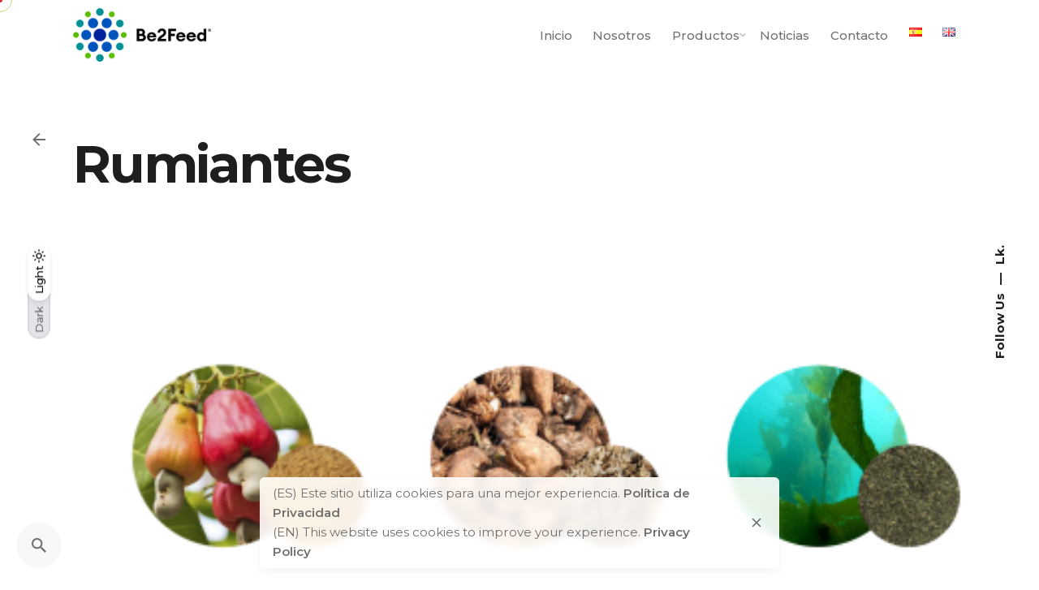

--- FILE ---
content_type: text/javascript
request_url: https://be2feed.com/wp-content/themes/ohio/assets/js/jquery.clb-slider.min.js?ver=6.1.9
body_size: 13915
content:
!function(e){"use strict";var i={init:function(i){return this.each(function(){var t=e(this),s=t.children().length,a=e(".clb-slider-scroll-top").length,l="",n="",r=t.hasClass("clb-slider")?t.find(".clb-slider-item:not(.cloned)").length:t.children().length;const o=e("body").hasClass("rtl");var d=1,c=0,p=0,g=0,v={items:1,navBtn:!0,dots:!1,pagination:!1,autoplay:!1,autoplayTimeout:3e3,autoplayHoverPause:!0,loop:!1,responsive:!1,mousewheel:!1,drag:!1,gap:0,scrollToSlider:!1,verticalScroll:!1,navBtnClasses:"",startSlide:!1,autoHeight:!1,slidesCount:!1},h=(t.data({slideNow:d}),b());!function(i){if(t.hasClass("clb-slider"))var a=t.find("> .clb-slider-outer-stage > .clb-slider-stage > .clb-slider-item");else{t.addClass("clb-slider");var r=e('<div class="clb-slider-outer-stage"><div class="clb-slider-stage"></div><div>'),a=t.children().addClass("clb-slider-item");if(i.navBtn){var d='<div class="clb-slider-nav-btn"><div class="prev-btn icon-button '+i.navBtnClasses+'" tabindex="0"><i class="icon"><svg class="default" width="16" height="16" viewBox="0 0 16 16" xmlns="http://www.w3.org/2000/svg"><path d="M8 0L6.59 1.41L12.17 7H0V9H12.17L6.59 14.59L8 16L16 8L8 0Z"/></svg><svg class="minimal" width="18" height="16" viewBox="0 0 18 16" fill="none" xmlns="http://www.w3.org/2000/svg"><path fill-rule="evenodd" clip-rule="evenodd" d="M0 8C0 7.58579 0.335786 7.25 0.75 7.25H17.25C17.6642 7.25 18 7.58579 18 8C18 8.41421 17.6642 8.75 17.25 8.75H0.75C0.335786 8.75 0 8.41421 0 8Z"></path><path fill-rule="evenodd" clip-rule="evenodd" d="M9.96967 0.71967C10.2626 0.426777 10.7374 0.426777 11.0303 0.71967L17.7803 7.46967C18.0732 7.76256 18.0732 8.23744 17.7803 8.53033L11.0303 15.2803C10.7374 15.5732 10.2626 15.5732 9.96967 15.2803C9.67678 14.9874 9.67678 14.5126 9.96967 14.2197L16.1893 8L9.96967 1.78033C9.67678 1.48744 9.67678 1.01256 9.96967 0.71967Z"></path></svg></i></div><div class="next-btn icon-button '+i.navBtnClasses+'" tabindex="0"><i class="icon"><svg class="default" width="16" height="16" viewBox="0 0 16 16" xmlns="http://www.w3.org/2000/svg"><path d="M8 0L6.59 1.41L12.17 7H0V9H12.17L6.59 14.59L8 16L16 8L8 0Z"/></svg><svg class="minimal" width="18" height="16" viewBox="0 0 18 16" fill="none" xmlns="http://www.w3.org/2000/svg"><path fill-rule="evenodd" clip-rule="evenodd" d="M0 8C0 7.58579 0.335786 7.25 0.75 7.25H17.25C17.6642 7.25 18 7.58579 18 8C18 8.41421 17.6642 8.75 17.25 8.75H0.75C0.335786 8.75 0 8.41421 0 8Z"></path><path fill-rule="evenodd" clip-rule="evenodd" d="M9.96967 0.71967C10.2626 0.426777 10.7374 0.426777 11.0303 0.71967L17.7803 7.46967C18.0732 7.76256 18.0732 8.23744 17.7803 8.53033L11.0303 15.2803C10.7374 15.5732 10.2626 15.5732 9.96967 15.2803C9.67678 14.9874 9.67678 14.5126 9.96967 14.2197L16.1893 8L9.96967 1.78033C9.67678 1.48744 9.67678 1.01256 9.96967 0.71967Z"></path></svg></i></div></div>';t.append(e(d))}if(i.verticalScroll)var c=B(a);if(i.dots){for(var p=e('<div class="clb-slider-nav-dots"></div>'),v=e('<div class="clb-slider-dot"><svg width="22px" height="22px" viewBox="0 0 22 22"><g stroke="#17161A" stroke-width="2" fill="none" transform="translate(11, 11)"><circle cx="0" cy="0" r="10"></circle></g></svg></div>'),h=s;0!=h;h--)v.clone().appendTo(p);p.find(".clb-slider-dot:first-child").addClass("active"),t.append(p),l=t.find("> .clb-slider-nav-dots > .clb-slider-dot")}if(i.pagination){for(var u=e('<div class="clb-slider-pagination"></div>'),m=e('<div class="clb-slider-page"></div>'),h=1;h<=s;h++)h<10?m.clone().append('<span class="clb-slider-pagination-index"> 0'+h+"</span>").appendTo(u):m.clone().append('<span class="clb-slider-pagination-index">'+h+"</span>").appendTo(u);u.find(".clb-slider-page:first-child").addClass("active"),t.append(u),n=t.find("> .clb-slider-pagination > .clb-slider-page")}if(i.slidesCount){var f=e('<div class="clb-slider-count"><div class="clb-slider-count-current"></div><div class="clb-slider-count-total">'+s+"</div></div>"),b=e('<div class="clb-slider-count-number"></div>');t.append(f);for(var w=t.find(".clb-slider-count-current"),h=1;h<=s;h++)b.clone().append('<span class="clb-slider-pagination-index">'+h+"</span>").appendTo(w);b.clone().append('<span class="clb-slider-pagination-index">'+s+"</span>").prependTo(w),b.clone().append('<span class="clb-slider-pagination-index">1</span>').appendTo(w),g=t.find(".clb-slider-count-number").height();var C=t.find(".clb-slider-count-current");C.css({transform:"translate(0, -"+g+"px)","-webkit-transform":"translate(0, -"+g+"px)","-ms-transform":"translate(0, -"+g+"px)"})}a.wrapAll(r)}i.loop||(a.slice(0,i.items).addClass("active"),e(a[0+i.items]).addClass("next-slide"),t.addClass("first-slide"));if(i.verticalScroll){var x=t.width();i.items,i.gap,i.items;t.find("> .clb-slider-outer-stage > .clb-slider-stage").css({"min-width":x+"px"});var T=t.height(),y=T*s/i.items+i.gap/i.items*s;a.css("height",c+"px"),o?a.css("margin-left",i.gap+"px"):a.css("margin-right",i.gap+"px"),t.css("height",c);var T=a.height();t.find("> .clb-slider-stage").css({height:y+"px",width:"auto"})}else{var x=t.width(),S=x/i.items-i.gap+i.gap/i.items;a.css("min-width",S+"px"),o?a.css("margin-left",i.gap+"px"):a.css("margin-right",i.gap+"px");var T=a.height();t.find("> .clb-slider-outer-stage").css("max-width",S*i.items+"px")}}(h);var u,m=t.find(" > .clb-slider-outer-stage > .clb-slider-stage"),f=m.find(" > .clb-slider-item");function b(){var t=e.extend(v,i);return v.responsive&&e(v.responsive).each(function(s){for(var a in e(this)[s])if(e(window).width()<=a)return t=e.extend(v,i.responsive[a])}),t}function w(i,t,l,n,o,c){i.trigger("clb-slider.change").trigger("clb-slider.next-change"),(t.loop&&d!=s-r||d<r)&&(n.removeClass("active prev-slide next-slide"),l.css({transition:"1s"}),i.removeClass("first-slide"),t.loop&&++d,t.loop?(t.dots||t.pagination)&&L(d-r):(t.dots||t.pagination)&&L(d),n.slice(d,d+t.items).addClass("active"),e(n[d-1]).addClass("prev-slide"),e(n[d+t.items]).addClass("next-slide"),p=t.verticalScroll?-i.height()/t.items*d-t.gap/t.items*d:-i.width()/t.items*d-t.gap/t.items*d,H(),t.loop||++d==r&&i.addClass("last-slide"),t.loop&&d-t.items,d==s-r&&t.loop&&(n.slice(r,r+t.items).addClass("active"),1,setTimeout(function(){i.find("> .clb-slider-outer-stage > .clb-slider-stage > .cloned").removeClass("active"),e(n[d=r]).addClass("active"),p=t.verticalScroll?-i.height()/t.items*d-t.gap/t.items*d:-i.width()/t.items*d-t.gap/t.items*d,H(),(t.dots||t.pagination)&&L(d-r),l.css({transition:"none"}),a&&S()},1e3))),a&&S(),y(d),setTimeout(function(){i.trigger("clb-slider.changed")},1e3)}function C(i,t,l,n,o,c){i.trigger("clb-slider.change").trigger("clb-slider.prev-change"),(t.loop&&d!=r-t.items||d>1)&&(l.css({transition:"1s"}),i.removeClass("last-slide"),t.loop||(--d-1,1==d&&i.addClass("first-slide")),p=t.verticalScroll?-i.height()/t.items*(d-1)-t.gap/t.items*d+ +t.gap/t.items:-i.width()/t.items*(d-1)-t.gap/t.items*d+ +t.gap/t.items,H(),t.loop&&--d-1,t.loop?((t.dots||t.pagination)&&L(d-r<0?d:d-r),n.removeClass("active prev-slide next-slide"),n.slice(d,d+t.items).addClass("active"),e(n[d-2]).addClass("prev-slide"),e(n[d+t.items]).addClass("next-slide")):((t.dots||t.pagination)&&L(d-1),n.removeClass("active prev-slide next-slide"),n.slice(d-1,d+t.items-1).addClass("active"),e(n[d-2]).addClass("prev-slide"),e(n[d+t.items-1]).addClass("next-slide")),d==r-t.items&&t.loop&&(n.slice(2*r-t.items,2*r-t.items+t.items).addClass("active"),s-t.items-1,setTimeout(function(){i.find("> .clb-slider-outer-stage > .clb-slider-stage > .cloned").removeClass("active"),d=2*r-t.items,e(n[d]).addClass("active"),p=t.verticalScroll?-i.height()/t.items*d-t.gap/t.items*d:-i.width()/t.items*d-t.gap/t.items*d,l.css({transition:"none"}),H(),t.pagination&&L(d-r),a&&S()},1e3))),a&&S(),y(d),setTimeout(function(){i.trigger("clb-slider.changed")},1e3)}function x(i,t,a){a.on("click",function(){m.css({transition:"1s"}),c=e(this).index(),t.loop&&(c=c+r-1),c+1!=d&&(c+1>s-t.items&&(c=c-t.items+1),d=c,w(i,t,m,f))})}function T(e){var i=e.find("> .clb-slider-outer-stage");i[0].style.height="";var t=B(i.find("> .clb-slider-stage > .clb-slider-item.active"));i.height(t)}function y(e){var i=t.find(".clb-slider-count-current"),s=i.find(".clb-slider-count-number"),a=0,l=t.find(".clb-slider-count-number").height();function n(){i.css({transform:"translate(0, -"+l*a+"px)","-webkit-transform":"translate(0, -"+l*a+"px)","-ms-transform":"translate(0, -"+l*a+"px)"})}i.css({transition:".3s"}),h.loop?(a=e-r+1)==s.length?a=0:a<0?a=r+s:a>r?setTimeout(function(){a=1,i.css({transition:"none"}),n()},300):0==a&&setTimeout(function(){a=r,i.css({transition:"none"}),n()},300):a=e,n()}function S(){if(t.hasClass("clb-slider-scroll-bar")){let i=h.loop?d-r+1:d,t=100/r*i;t>100&&(t=100),e(".scroll-track").css("width",t+"%")}}function L(i){l&&(l.removeClass("active"),e(l[i]).addClass("active")),n&&(n.removeClass("active"),e(n[i]).addClass("active"))}function H(){p=Math.round(p),o&&(p*=-1),h.verticalScroll?m.css({transform:"translate(0, "+p+"px)","-webkit-transform":"translate(0, "+p+"px)","-ms-transform":"translate(0, "+p+"px)"}):m.css({transform:"translate("+p+"px, 0)","-webkit-transform":"translate("+p+"px, 0)","-ms-transform":"translate("+p+"px, 0)"})}function k(){m.css({transition:"none"});var e=b();if(e.verticalScroll){var i=(r=t.width())*s/e.items+e.gap/e.items*s;t.find("> .clb-slider-stage").css({width:i+"px"});var a=(n=t.height())/e.items-e.gap+e.gap/e.items,l=n*s/e.items+e.gap/e.items*s;f.css("height",a+"px"),o?f.css("margin-left",e.gap+"px"):f.css("margin-right",e.gap+"px"),t.css("height",a);var n=f.height();t.find("> .clb-slider-stage").css({height:l+"px",width:"auto"})}else{var r,c=(r=t.width())/e.items-e.gap+e.gap/e.items;i=r*s/e.items+e.gap/e.items*s;f.css("min-width",c+"px"),o?f.css("margin-left",e.gap+"px"):f.css("margin-right",e.gap+"px");n=f.height();t.find("> .clb-slider-stage").css({width:i+"px"})}p=e.verticalScroll?-t.height()/e.items*d-e.gap/e.items*d:-t.width()/e.items*d-e.gap/e.items*d,H(),e.autoHeight&&T(t)}function B(i){var t=0;return i.each(function(){e(this).outerHeight()>t&&(t=e(this).outerHeight())}),t}!function(){h.loop&&(m.find(" > .cloned").length||(e(f).clone().addClass("cloned").appendTo(m),e(f).clone().addClass("cloned").prependTo(m)),f=m.find(" > .clb-slider-item"),d=r,s=f.length,f.slice(d,d+h.items).addClass("active"),p=h.verticalScroll?-t.height()/h.items*d-h.gap/h.items*d:-t.width()/h.items*d-h.gap/h.items*d,H(),e(f[d-1]).addClass("prev-slide"),e(f[d+h.items]).addClass("next-slide"));!0===h.mousewheel&&function(i,t,a,r){i.offset().top,e(window).height(),i.outerHeight();var o=!0;if(-1!=navigator.userAgent.indexOf("Mac OS X"));else;i.on("wheel mousewheel",function(c){var p=c.originalEvent.deltaY;if(-1!=navigator.userAgent.indexOf("Mac OS X"))var g=1300;else var g=1e3;if((1==t.scrollToSlider&&1==d&&p>0||d==s&&p<0)&&(e("html, body").animate({scrollTop:i.offset().top+"px"}),c.preventDefault()),!o)return!1;p>0&&d<s?(w(i,t,a,r,l,n),o=!1,c.preventDefault()):p<0&&d>1&&(C(i,t,a,r,l,n),o=!1,c.preventDefault()),setTimeout(function(){o=!0},g)})}(t,h,m,f);!0===h.drag&&function(e,i,t,s){var a=!0,r=100;e.find(" > .clb-slider-outer-stage ").on("mousedown touchstart",function(o){var d=o.clientX;if("touchstart"==o.type){d=o.originalEvent.touches[0].pageX;var c=o.originalEvent.touches[0].pageY}e.find(" > .clb-slider-outer-stage ").on("mousemove touchmove",function(o){if(1==a){var p=o.pageX;if("touchmove"==o.type){if(o.originalEvent.touches[0].pageY>c+40||o.originalEvent.touches[0].pageY<c-40)return;p=o.originalEvent.touches[0].pageX,r=50}p+r<d?(w(e,i,t,s,l,n),d=o.clientX,a=!1):p-r>d&&(C(e,i,t,s,l,n),d=o.clientX,a=!1)}}),setTimeout(function(){a=!0},1e3),e.find(" > .clb-slider-outer-stage ")[0].ondragstart=function(){return!1}}),e.find(" > .clb-slider-outer-stage ").on("mouseup touchend",function(i){e.find(" > .clb-slider-outer-stage ").off("mousemove touchmove")})}(t,h,m,f);!0===h.autoplay&&function(i,t,s,a){var r=setInterval(function(){i.hasClass("stop-slide")||w(i,t,s,a,l,n)},t.autoplayTimeout);1==t.autoplayHoverPause&&i.hover(function(){e(this).addClass("stop-slide")},function(){e(this).removeClass("stop-slide")});e(window).on("resize",function(){clearInterval(r),r=setInterval(function(){i.hasClass("stop-slide")||w(i,t,s,a,l,n)},t.autoplayTimeout)})}(t,h,m,f);if(!0===h.dots){var i=t.find(".clb-slider-dot, .clb-slider-page");x(t,h,i)}if(!0===h.pagination){var o=t.find(".clb-slider-dot, .clb-slider-page");x(t,h,o)}h.verticalScroll&&t.addClass("clb-slider-vertical");!0===h.navBtn&&(t.find("> .clb-slider-nav-btn .next-btn").on("click",function(){t.trigger("clb-slider.navBtnClick"),w(t,h,m,f,l,n)}),t.find("> .clb-slider-nav-btn .prev-btn").on("click",function(){t.trigger("clb-slider.navBtnClick"),C(t,h,m,f,l,n)}));!1!==h.startSlide&&(d=+h.startSlide,f.removeClass("active"),f.slice(d,+d+h.items).addClass("active"),p=h.verticalScroll?-t.height()/h.items*d-h.gap/s-h.gap/2:-t.width()/h.items*d-h.gap/s-h.gap/2,H(),d++);e(window).on("keydown",function(e){var i=e.which||e.keyCode;37==i&&C(t,h,m,f,l,n),39==i&&w(t,h,m,f,l,n)}),!0===h.autoHeight&&t.on("clb-slider.init clb-slider.changed",function(){T(t)});a&&S();t.on("to-slide",function(e,i){d=i,w(t,h,m,f,l,n)}),t.on("next-slide",function(e){w(t,h,m,f,l,n)}),t.on("prev-slide",function(e){C(t,h,m,f,l,n)}),setTimeout(function(){t.trigger("clb-slider.init")},10),t.on("executeAutoHeight",function(){T(t)})}();var M=!1,X=e(window).width();e(window).on("resize",function(){e(window).width()!=X&&(u=new Date,!1===M&&(M=!0,setTimeout(function(){new Date-u<200?setTimeout(function(){M=!1,k()},200):(M=!1,k())},200)))})})},destroy:function(){return this.each(function(){var i=e(this),t=i.find(".clb-slider-item");i.removeClass("clb-slider"),t.unwrap(),t.removeAttr("style").removeClass("clb-slider-item active")})}};jQuery.fn.clbSlider=function(t){return i[t]?i[t].apply(this,Array.prototype.slice.call(arguments,1)):"object"!=typeof t&&t?void e.error("Method with name "+t+" doesn't exist"):i.init.apply(this,arguments)}}(jQuery);